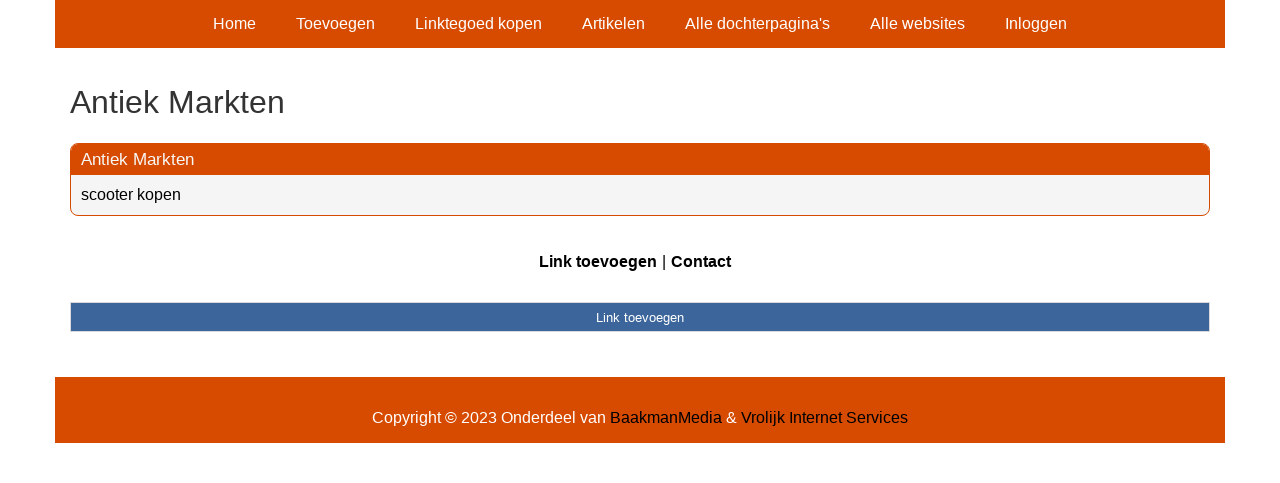

--- FILE ---
content_type: text/html; charset=utf-8
request_url: https://antiek.kadotipsvoorman.nl/rubrieken/antiek-markten/
body_size: 1043
content:
<!doctype html>
<html lang="nl">
<head>
  <meta charset="utf-8">
  <meta name="viewport" content="width=device-width, initial-scale=1">
  <title>Antiek Markten</title>
  <meta name="description" content="Antiek startpagina. Antieke links. Antique, vintage en curiosa, antiquariaten, antiek-design en antiekzaken, antiekhandelaren in kunst." />
  <link href="//www.kadotipsvoorman.nl/core-frontend.css" media="screen" rel="stylesheet" />
  <link href="//www.kadotipsvoorman.nl/extensions/portal/assets/portal.css?1768758359" media="screen" rel="stylesheet" />
  <script src="//www.kadotipsvoorman.nl/core-frontend.js"></script>
	<link href="/extensions/system.sidebar/sidebar.css" rel="stylesheet" />
	<link href="/generated.css" rel="stylesheet" />
</head>
<body class="page-portal-page page-portal-category extension-portal layout-default">
  <header class="page-menu-background responsive-container">
    <div class="page-menu-background"></div>
    <nav class="menu-main-container">
                <label for="drop-menu-main" class="toggle menu_toggle">Menu +</label>
                <input type="checkbox" id="drop-menu-main" />
                <ul class="menu-main"><li><a href="//www.kadotipsvoorman.nl">Home</a></li><li><label for="drop-1" class="toggle">Toevoegen +</label><a href="https://www.backlinker.eu/meerdere-links-toevoegen/">Toevoegen</a><input type="checkbox" id="drop-1"/><ul><li><a href="https://www.backlinker.eu/meerdere-links-toevoegen/">Link toevoegen</a></li><li><a href="https://www.backlinker.eu/artikel-plaatsen/">Artikel plaatsen</a></li><li><a href="https://www.backlinker.eu/linkbuilding-pakketten/">Linkbuilding pakketten</a></li></ul></li><li><a href="https://www.backlinker.eu/registreren/">Linktegoed kopen</a></li><li><a href="//www.kadotipsvoorman.nl/blog/">Artikelen</a></li><li><a href="//www.kadotipsvoorman.nl/alle-startpaginas/">Alle dochterpagina's</a></li><li><a href="https://www.backlinker.eu/alle-startpagina-websites/">Alle websites</a></li><li><a href="//www.kadotipsvoorman.nl/inloggen/">Inloggen</a></li></ul>
              </nav>
  </header>
  <main class="responsive-container page-background">
    
    
    <a href="/"><h1>Antiek Markten</h1></a>


      <div class="grid-columns-1">
        <div>
            <div style="background-color:#f5f5f5;border:1px solid #d64b00;"><h2 style="background-color:#d64b00;"><a style="color:#f8f8f7;" href="/rubrieken/antiek-markten/">Antiek Markten</a></h2><p><a href="https://www.scootercentrum.com/scooters/" rel="noopener" target="_blank" data-link-id="82">scooter kopen</a></p></div></div>
      </div>
      <div class="clear-both"></div><ul id="nav-footer">
          <li><a href="https://www.backlinker.eu/meerdere-links-toevoegen/">Link toevoegen</a></li><li><a href="/contact/">Contact</a></li></ul><a class="add-link button" href="https://www.backlinker.eu/meerdere-links-toevoegen/">Link toevoegen</a>

    
  </main>
  <footer class="responsive-container">
    <nav class="menu-footer-container">
                <label for="drop-menu-footer" class="toggle menu_toggle">Menu +</label>
                <input type="checkbox" id="drop-menu-footer" />
                <ul class="menu-footer"></ul>
              </nav>
    Copyright © 2023 Onderdeel van <a href="https://baakmanmedia.nl" target="_blank">BaakmanMedia</a> & <a href="https://vrolijkinternetservices.nl/" target="_blank">Vrolijk Internet Services</a>
  </footer>
  <script src="//www.kadotipsvoorman.nl/extensions/portal/assets/portal.js?1768758359" async></script>
</body>
</html>
